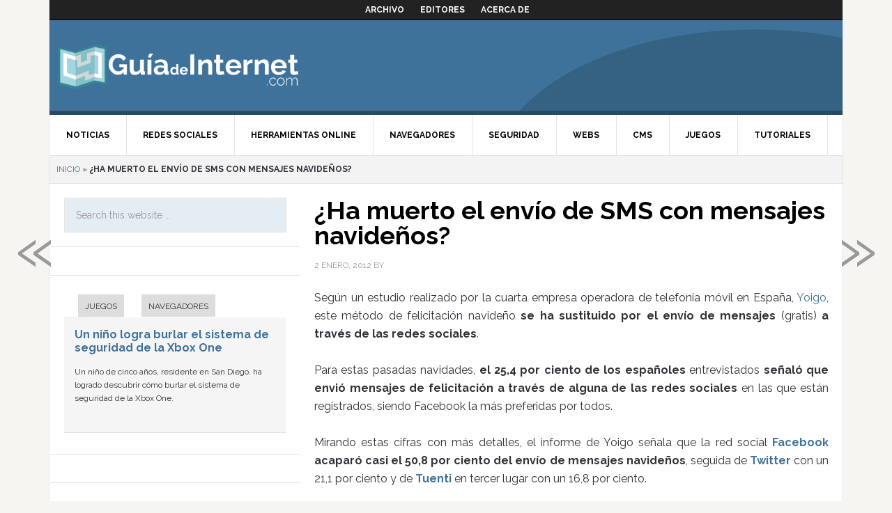

--- FILE ---
content_type: text/html; charset=UTF-8
request_url: https://guiadeinternet.com/2012/01/ha-muerto-el-envio-de-sms-con-mensajes-navidenos/
body_size: 9192
content:
<!DOCTYPE html>
<html lang="es-ES" prefix="og: http://ogp.me/ns#">
<head >
<meta charset="UTF-8" />
<title>¿Ha muerto el envío de SMS con mensajes navideños? - Guía de Internet</title><meta name="viewport" content="width=device-width, initial-scale=1.0, maximum-scale=1.0, user-scalable=no">
<!-- This site is optimized with the Yoast SEO plugin v7.8 - https://yoast.com/wordpress/plugins/seo/ -->
<link rel="canonical" href="https://guiadeinternet.com/2012/01/ha-muerto-el-envio-de-sms-con-mensajes-navidenos/" />
<meta property="og:locale" content="es_ES" />
<meta property="og:type" content="article" />
<meta property="og:title" content="¿Ha muerto el envío de SMS con mensajes navideños? - Guía de Internet" />
<meta property="og:description" content="El envío de mensajes de felicitaciones navideñas utilizando SMS ha disminuido este año, dándole prioridad a las conversaciones en las redes sociales." />
<meta property="og:url" content="https://guiadeinternet.com/2012/01/ha-muerto-el-envio-de-sms-con-mensajes-navidenos/" />
<meta property="og:site_name" content="Guía de Internet" />
<meta property="article:tag" content="aplicaciones Facebook" />
<meta property="article:tag" content="comercio electrónico" />
<meta property="article:tag" content="Facebook" />
<meta property="article:tag" content="Google Plus" />
<meta property="article:tag" content="Internet" />
<meta property="article:tag" content="online" />
<meta property="article:tag" content="redes sociales" />
<meta property="article:tag" content="Twitter" />
<meta property="article:section" content="Redes Sociales" />
<meta property="article:published_time" content="2012-01-02T18:13:03+00:00" />
<meta property="article:modified_time" content="2012-01-02T18:18:05+00:00" />
<meta property="og:updated_time" content="2012-01-02T18:18:05+00:00" />
<meta property="og:image" content="https://guiadeinternet.com/files/2012/01/whatapss.jpg" />
<meta property="og:image:secure_url" content="https://guiadeinternet.com/files/2012/01/whatapss.jpg" />
<meta property="og:image:width" content="400" />
<meta property="og:image:height" content="318" />
<script type='application/ld+json'>{"@context":"https:\/\/schema.org","@type":"BreadcrumbList","itemListElement":[{"@type":"ListItem","position":1,"item":{"@id":"https:\/\/guiadeinternet.com\/","name":"Inicio"}},{"@type":"ListItem","position":2,"item":{"@id":"https:\/\/guiadeinternet.com\/2012\/01\/ha-muerto-el-envio-de-sms-con-mensajes-navidenos\/","name":"\u00bfHa muerto el env\u00edo de SMS con mensajes navide\u00f1os?"}}]}</script>
<!-- / Yoast SEO plugin. -->

<link rel='dns-prefetch' href='//guiadeinternet.com' />
<link rel='dns-prefetch' href='//fonts.googleapis.com' />
<link rel='dns-prefetch' href='//s.w.org' />
<link rel="alternate" type="application/rss+xml" title="Guía de Internet &raquo; Feed" href="https://guiadeinternet.com/feed/" />
<link rel="alternate" type="application/rss+xml" title="Guía de Internet &raquo; RSS de los comentarios" href="https://guiadeinternet.com/comments/feed/" />
<link rel="alternate" type="application/rss+xml" title="Guía de Internet &raquo; ¿Ha muerto el envío de SMS con mensajes navideños? RSS de los comentarios" href="https://guiadeinternet.com/2012/01/ha-muerto-el-envio-de-sms-con-mensajes-navidenos/feed/" />
		<script type="text/javascript">
			window._wpemojiSettings = {"baseUrl":"https:\/\/s.w.org\/images\/core\/emoji\/2.4\/72x72\/","ext":".png","svgUrl":"https:\/\/s.w.org\/images\/core\/emoji\/2.4\/svg\/","svgExt":".svg","source":{"concatemoji":"https:\/\/guiadeinternet.com\/wp-includes\/js\/wp-emoji-release.min.js?ver=69ae07e5435c112aa6d14ad088633dc6"}};
			!function(a,b,c){function d(a,b){var c=String.fromCharCode;l.clearRect(0,0,k.width,k.height),l.fillText(c.apply(this,a),0,0);var d=k.toDataURL();l.clearRect(0,0,k.width,k.height),l.fillText(c.apply(this,b),0,0);var e=k.toDataURL();return d===e}function e(a){var b;if(!l||!l.fillText)return!1;switch(l.textBaseline="top",l.font="600 32px Arial",a){case"flag":return!(b=d([55356,56826,55356,56819],[55356,56826,8203,55356,56819]))&&(b=d([55356,57332,56128,56423,56128,56418,56128,56421,56128,56430,56128,56423,56128,56447],[55356,57332,8203,56128,56423,8203,56128,56418,8203,56128,56421,8203,56128,56430,8203,56128,56423,8203,56128,56447]),!b);case"emoji":return b=d([55357,56692,8205,9792,65039],[55357,56692,8203,9792,65039]),!b}return!1}function f(a){var c=b.createElement("script");c.src=a,c.defer=c.type="text/javascript",b.getElementsByTagName("head")[0].appendChild(c)}var g,h,i,j,k=b.createElement("canvas"),l=k.getContext&&k.getContext("2d");for(j=Array("flag","emoji"),c.supports={everything:!0,everythingExceptFlag:!0},i=0;i<j.length;i++)c.supports[j[i]]=e(j[i]),c.supports.everything=c.supports.everything&&c.supports[j[i]],"flag"!==j[i]&&(c.supports.everythingExceptFlag=c.supports.everythingExceptFlag&&c.supports[j[i]]);c.supports.everythingExceptFlag=c.supports.everythingExceptFlag&&!c.supports.flag,c.DOMReady=!1,c.readyCallback=function(){c.DOMReady=!0},c.supports.everything||(h=function(){c.readyCallback()},b.addEventListener?(b.addEventListener("DOMContentLoaded",h,!1),a.addEventListener("load",h,!1)):(a.attachEvent("onload",h),b.attachEvent("onreadystatechange",function(){"complete"===b.readyState&&c.readyCallback()})),g=c.source||{},g.concatemoji?f(g.concatemoji):g.wpemoji&&g.twemoji&&(f(g.twemoji),f(g.wpemoji)))}(window,document,window._wpemojiSettings);
		</script>
		<style type="text/css">
img.wp-smiley,
img.emoji {
	display: inline !important;
	border: none !important;
	box-shadow: none !important;
	height: 1em !important;
	width: 1em !important;
	margin: 0 .07em !important;
	vertical-align: -0.1em !important;
	background: none !important;
	padding: 0 !important;
}
</style>
<link rel='stylesheet' id='yarppWidgetCss-css'  href='https://guiadeinternet.com/wp-content/plugins/yet-another-related-posts-plugin/style/widget.css?ver=69ae07e5435c112aa6d14ad088633dc6' type='text/css' media='all' />
<link rel='stylesheet' id='dinablogs-3-css'  href='https://guiadeinternet.com/wp-content/themes/dinablogs-3/style.css?ver=1.0.8' type='text/css' media='all' />
<link rel='stylesheet' id='gglcptch-css'  href='https://guiadeinternet.com/wp-content/plugins/google-captcha/css/gglcptch.css?ver=1.36' type='text/css' media='all' />
<link rel='stylesheet' id='google-fonts-css'  href='//fonts.googleapis.com/css?family=Raleway%3A400%2C700%7CPathway+Gothic+One&#038;ver=1.0.8' type='text/css' media='all' />
<link rel='stylesheet' id='genesis_single_post_navigation-css'  href='https://guiadeinternet.com/wp-content/plugins/genesis-single-post-navigation/css/single-post-navigation.css?ver=1.5' type='text/css' media='screen' />
<link rel='stylesheet' id='genesis-tabs-stylesheet-css'  href='https://guiadeinternet.com/wp-content/plugins/genesis-tabs/style.css?ver=69ae07e5435c112aa6d14ad088633dc6' type='text/css' media='all' />
<script type='text/javascript' src='https://guiadeinternet.com/wp-includes/js/jquery/jquery.js?ver=1.12.4'></script>
<script type='text/javascript' src='https://guiadeinternet.com/wp-includes/js/jquery/jquery-migrate.min.js?ver=1.4.1'></script>
<script type='text/javascript' src='https://guiadeinternet.com/wp-content/themes/dinablogs-3/js/scroll.min.js?ver=1.0.0'></script>
<link rel='https://api.w.org/' href='https://guiadeinternet.com/wp-json/' />
<link rel="EditURI" type="application/rsd+xml" title="RSD" href="https://guiadeinternet.com/xmlrpc.php?rsd" />
<link rel="wlwmanifest" type="application/wlwmanifest+xml" href="https://guiadeinternet.com/wp-includes/wlwmanifest.xml" /> 

<link rel='shortlink' href='https://guiadeinternet.com/?p=5475' />
<link rel="alternate" type="application/json+oembed" href="https://guiadeinternet.com/wp-json/oembed/1.0/embed?url=https%3A%2F%2Fguiadeinternet.com%2F2012%2F01%2Fha-muerto-el-envio-de-sms-con-mensajes-navidenos%2F" />
<link rel="alternate" type="text/xml+oembed" href="https://guiadeinternet.com/wp-json/oembed/1.0/embed?url=https%3A%2F%2Fguiadeinternet.com%2F2012%2F01%2Fha-muerto-el-envio-de-sms-con-mensajes-navidenos%2F&#038;format=xml" />
<link rel="pingback" href="https://guiadeinternet.com/xmlrpc.php" />
<!--[if lt IE 9]><script src="https://guiadeinternet.com/wp-content/themes/genesis/lib/js/html5shiv.min.js"></script><![endif]-->


<script type="text/javascript">
    var analyticsFileTypes = [''];
    var analyticsSnippet = 'enabled';
    var analyticsEventTracking = 'enabled';
</script>
<script type="text/javascript">
	var _gaq = _gaq || [];
  
	_gaq.push(['_setAccount', 'UA-28087417-1']);
	_gaq.push(['_trackPageview']);

	(function() {
		var ga = document.createElement('script'); ga.type = 'text/javascript'; ga.async = true;
		                ga.src = ('https:' == document.location.protocol ? 'https://ssl' : 'http://www') + '.google-analytics.com/ga.js';
		                var s = document.getElementsByTagName('script')[0]; s.parentNode.insertBefore(ga, s);
	})();
</script>








</head>
<body class="post-template-default single single-post postid-5475 single-format-standard nolayout guia-de-internet" itemscope itemtype="http://schema.org/WebPage"><div class="site-container"><nav class="nav-secondary" itemscope itemtype="http://schema.org/SiteNavigationElement"><div class="wrap"><ul id="menu-main-menu" class="menu genesis-nav-menu menu-secondary"><li id="menu-item-12104" class="menu-item menu-item-type-post_type menu-item-object-page menu-item-12104"><a href="https://guiadeinternet.com/archivo/" itemprop="url"><span itemprop="name">Archivo</span></a></li>
<li id="menu-item-12107" class="menu-item menu-item-type-post_type menu-item-object-page menu-item-12107"><a href="https://guiadeinternet.com/editores/" itemprop="url"><span itemprop="name">Editores</span></a></li>
<li id="menu-item-12108" class="menu-item menu-item-type-post_type menu-item-object-page menu-item-12108"><a href="https://guiadeinternet.com/acerca-de/" itemprop="url"><span itemprop="name">Acerca de</span></a></li>
</ul></div></nav><header class="site-header" itemscope itemtype="http://schema.org/WPHeader"><div class="wrap"><div class="title-area"><p class="site-title" itemprop="headline"><a href="https://guiadeinternet.com/">Guía de Internet</a></p></div><div class="widget-area header-widget-area"><section id="text-8" class="widget widget_text"><div class="widget-wrap">			<div class="textwidget"><!-- Agrega esta etiqueta en la cabecera o delante de la etiqueta body. -->
<script type="text/javascript" src="https://apis.google.com/js/plusone.js">
  {lang: 'es'}
</script>

<!-- Agrega esta etiqueta donde quieras colocar el botón +1 -->
<g:plusone size="tall"></g:plusone></div>
		</div></section>
</div></div></header><nav class="nav-primary" itemscope itemtype="http://schema.org/SiteNavigationElement"><div class="wrap"><ul id="menu-cat-menu" class="menu genesis-nav-menu menu-primary"><li id="menu-item-12109" class="menu-item menu-item-type-taxonomy menu-item-object-category menu-item-12109"><a href="https://guiadeinternet.com/de/noticias/" itemprop="url"><span itemprop="name">Noticias</span></a></li>
<li id="menu-item-12110" class="menu-item menu-item-type-taxonomy menu-item-object-category current-post-ancestor current-menu-parent current-post-parent menu-item-12110"><a href="https://guiadeinternet.com/de/redes-sociales/" itemprop="url"><span itemprop="name">Redes Sociales</span></a></li>
<li id="menu-item-12111" class="menu-item menu-item-type-taxonomy menu-item-object-category menu-item-12111"><a href="https://guiadeinternet.com/de/herramientas-online/" itemprop="url"><span itemprop="name">Herramientas Online</span></a></li>
<li id="menu-item-12112" class="menu-item menu-item-type-taxonomy menu-item-object-category menu-item-12112"><a href="https://guiadeinternet.com/de/navegadores/" itemprop="url"><span itemprop="name">Navegadores</span></a></li>
<li id="menu-item-12113" class="menu-item menu-item-type-taxonomy menu-item-object-category menu-item-12113"><a href="https://guiadeinternet.com/de/seguridad/" itemprop="url"><span itemprop="name">Seguridad</span></a></li>
<li id="menu-item-12114" class="menu-item menu-item-type-taxonomy menu-item-object-category menu-item-12114"><a href="https://guiadeinternet.com/de/webs-2/" itemprop="url"><span itemprop="name">Webs</span></a></li>
<li id="menu-item-12115" class="menu-item menu-item-type-taxonomy menu-item-object-category menu-item-12115"><a href="https://guiadeinternet.com/de/cms/" itemprop="url"><span itemprop="name">CMS</span></a></li>
<li id="menu-item-12116" class="menu-item menu-item-type-taxonomy menu-item-object-category menu-item-12116"><a href="https://guiadeinternet.com/de/juegos/" itemprop="url"><span itemprop="name">Juegos</span></a></li>
<li id="menu-item-12117" class="menu-item menu-item-type-taxonomy menu-item-object-category menu-item-12117"><a href="https://guiadeinternet.com/de/tutoriales/" itemprop="url"><span itemprop="name">Tutoriales</span></a></li>
</ul></div></nav><div class="breadcrumb" itemscope itemtype="http://schema.org/BreadcrumbList"><span><span><a href="https://guiadeinternet.com/" >Inicio</a> » <strong class="breadcrumb_last">¿Ha muerto el envío de SMS con mensajes navideños?</strong></span></span></div><div class="site-inner"><div class="content-sidebar-wrap"><main class="content"><article class="post-5475 post type-post status-publish format-standard category-redes-sociales tag-aplicaciones-facebook tag-comercio-electronico tag-facebook tag-google-plus tag-internet tag-online tag-redes-sociales-2 tag-twitter entry" itemscope itemtype="http://schema.org/CreativeWork"><header class="entry-header"><h1 class="entry-title" itemprop="headline">¿Ha muerto el envío de SMS con mensajes navideños?</h1> 
<p class="entry-meta"><time class="entry-time" itemprop="datePublished" datetime="2012-01-02T18:13:03+00:00">2 enero, 2012</time> by <span class="entry-author" itemprop="author" itemscope itemtype="http://schema.org/Person"><a href="https://guiadeinternet.com/author/" class="entry-author-link" itemprop="url" rel="author"><span class="entry-author-name" itemprop="name"></span></a></span>  </p></header><div class="entry-content" itemprop="text"><p style="text-align: justify">Según un estudio realizado por la cuarta empresa operadora de telefonía móvil en España, <a href="http://http://es.noticias.yahoo.com/mensajer%C3%ADa-online-irrumpe-fuerza-redes-135429928.html;_ylt=AuUg0NlCIElJPDuoJf9xBVxDf8l_;_ylu=X3oDMTNsdGNpZ2VyBG1pdANUb3BTdG9yeSBGUARwa2cDMzNhNjk5ZWItNzg0YS0zOTAzLThjZTMtYmQzNjE3MmIzZDY5BHBvcwM3BHNlYwN0b3Bfc3RvcnkEdmVyAzE1OTVkYWUwLTM1NGEtMTFlMS1iM2JmLTdiMDNmNjNjZmRhZg--;_ylg=X3oDMTFyajZsaWZuBGludGwDZXMEbGFuZwNlcy1lcwRwc3RhaWQDBHBzdGNhdANwb3J0YWRhBHB0A3NlY3Rpb25zBHRlc3QD;_ylv=3" target="_blank">Yoigo</a>, este método de felicitación navideño <strong>se ha sustituido por el envío de mensajes </strong>(gratis)<strong> a través de las redes sociales</strong>.</p><p style="text-align: justify">Para estas pasadas navidades, <strong>el 25,4 por ciento de los españoles</strong> entrevistados <strong>señaló que envió mensajes de felicitación a través de alguna de las redes sociales</strong> en las que están registrados, siendo Facebook la más preferidas por todos.</p><p style="text-align: justify">Mirando estas cifras con más detalles, el informe de Yoigo señala que la red social <strong><a href="http://guiadeinternet.com/2012/01/facebook-timeline-no-es-compatible-con-internet-explorer-7/" target="_blank">Facebook </a>acaparó casi el 50,8 por ciento del envío de mensajes navideños</strong>, seguida de <a href="http://guiadeinternet.com/2012/01/2011-el-ano-del-microblogging/" target="_blank"><strong>Twitter</strong> </a>con un 21,1 por ciento y de <a href="http://guiadeinternet.com/2011/12/tuenti-mejora-su-servicio-de-chat/" target="_blank"><strong>Tuenti</strong> </a>en tercer lugar con un 16,8 por ciento.</p><p style="text-align: justify">Sin embargo, si se comparan los datos del empleo de las redes entre 2011 con el año anterior, <strong>se podrá observar un ligero descenso</strong> de un 2,6 por ciento, motivado por el uso de las <strong>nuevas formas de mensajería online</strong> que vienen debutando con fuerza y ganando su espacio dentro de este tipo de servicios como puede ser, por ejemplo, el Wasap en los dispositivos móviles.</p><p style="text-align: justify">Pero a pesar de este bajón en el envío de felicitaciones navideñas mediante el uso de SMS, <strong>este hábito aún continúa como una tendencia de comportamiento fuerte</strong>, ocupando el tercer puesto de este micro ranking de mensajería online. El <strong>uso del correo electrónico aumenta</strong>, y las <strong>llamadas de voz</strong> se mantienen pero ocupando el quinto puesto entre la preferencia del personal entrevistado.</p><p style="text-align: justify">Según mi experiencia, envié algún que otro SMS, recibí llamadas de voz y <strong>fue en Facebook donde más dialogué con mis colegas</strong>, sobre todo con aquellos que viven fuera de España. Y tú, ¿qué método empleaste más?</p><p style="text-align: justify"><div class='yarpp-related'>
<p><br/><p><b>POSTS RELACIONADOS:</b></p><ol>
<li><a href="https://guiadeinternet.com/2011/09/twitter-permite-enviar-sus-mensajes-a-facebook/" rel="bookmark" title="Twitter permite enviar sus mensajes a Facebook">Twitter permite enviar sus mensajes a Facebook </a></li>
<li><a href="https://guiadeinternet.com/2011/10/telecinco-lleva-el-reality-show-a-facebook/" rel="bookmark" title="Telecinco lleva el reality show a Facebook">Telecinco lleva el reality show a Facebook </a></li>
<li><a href="https://guiadeinternet.com/2011/10/detectan-amenaza-en-twitter-que-se-esparce-con-mensajes-directos/" rel="bookmark" title="Detectan amenaza en Twitter que se esparce con mensajes directos">Detectan amenaza en Twitter que se esparce con mensajes directos </a></li>
<li><a href="https://guiadeinternet.com/2011/09/google-abre-sus-puertas-al-mundo/" rel="bookmark" title="Google+ abre sus puertas al mundo">Google+ abre sus puertas al mundo </a></li>
<li><a href="https://guiadeinternet.com/2011/10/cuidado-hay-un-fraude-en-facebook-inspirado-en-la-muerte-de-steve-jobs/" rel="bookmark" title="Cuidado hay un fraude en Facebook inspirado en la muerte de Steve Jobs">Cuidado hay un fraude en Facebook inspirado en la muerte de Steve Jobs </a></li>
<li><a href="https://guiadeinternet.com/2011/11/facebook-se-hace-de-strobe-una-empresa-que-produce-de-aplicaciones-moviles/" rel="bookmark" title="Facebook se hace de Strobe, una empresa que produce de aplicaciones móviles">Facebook se hace de Strobe, una empresa que produce de aplicaciones móviles </a></li>
<li><a href="https://guiadeinternet.com/2011/09/son-bienvenidos-los-cambios-en-facebook/" rel="bookmark" title="¿Son bienvenidos los cambios en Facebook?">¿Son bienvenidos los cambios en Facebook? </a></li>
<li><a href="https://guiadeinternet.com/2011/12/aumenta-el-numero-de-usuarios-de-las-redes-sociales-en-espana/" rel="bookmark" title="Aumenta el número de usuarios de las redes sociales en España">Aumenta el número de usuarios de las redes sociales en España </a></li>
<li><a href="https://guiadeinternet.com/2011/12/occupy-wall-street-quiere-su-propia-red-social/" rel="bookmark" title="Occupy Wall Street quiere su propia red social">Occupy Wall Street quiere su propia red social </a></li>
<li><a href="https://guiadeinternet.com/2011/07/%c2%bfquieres-seguir-navegando-despues-de-muerto/" rel="bookmark" title="¿Quieres seguir navegando después de muerto?">¿Quieres seguir navegando después de muerto? </a></li>
</ol>
</div>
<!--<rdf:RDF xmlns:rdf="http://www.w3.org/1999/02/22-rdf-syntax-ns#"
			xmlns:dc="http://purl.org/dc/elements/1.1/"
			xmlns:trackback="http://madskills.com/public/xml/rss/module/trackback/">
		<rdf:Description rdf:about="https://guiadeinternet.com/2012/01/ha-muerto-el-envio-de-sms-con-mensajes-navidenos/"
    dc:identifier="https://guiadeinternet.com/2012/01/ha-muerto-el-envio-de-sms-con-mensajes-navidenos/"
    dc:title="¿Ha muerto el envío de SMS con mensajes navideños?"
    trackback:ping="https://guiadeinternet.com/2012/01/ha-muerto-el-envio-de-sms-con-mensajes-navidenos/trackback/" />
</rdf:RDF>-->
</div><section class="author-box" itemprop="author" itemscope itemtype="http://schema.org/Person"><img alt='' src='https://secure.gravatar.com/avatar/?s=70&#038;d=mm&#038;r=g' srcset='https://secure.gravatar.com/avatar/?s=140&#038;d=mm&#038;r=g 2x' class='avatar avatar-70 photo avatar-default' height='70' width='70' /><h4 class="author-box-title"><strong></strong></h4><div class="author-box-content" itemprop="description"></div></section><footer class="entry-footer"><p class="entry-meta"><span class="entry-categories">Filed Under: <a href="https://guiadeinternet.com/de/redes-sociales/" rel="category tag">Redes Sociales</a></span> <span class="entry-tags">Tagged With: <a href="https://guiadeinternet.com/de-/aplicaciones-facebook/" rel="tag">aplicaciones Facebook</a>, <a href="https://guiadeinternet.com/de-/comercio-electronico/" rel="tag">comercio electrónico</a>, <a href="https://guiadeinternet.com/de-/facebook/" rel="tag">Facebook</a>, <a href="https://guiadeinternet.com/de-/google-plus/" rel="tag">Google Plus</a>, <a href="https://guiadeinternet.com/de-/internet/" rel="tag">Internet</a>, <a href="https://guiadeinternet.com/de-/online/" rel="tag">online</a>, <a href="https://guiadeinternet.com/de-/redes-sociales-2/" rel="tag">redes sociales</a>, <a href="https://guiadeinternet.com/de-/twitter/" rel="tag">Twitter</a></span></p></footer></article><div class="after-entry" class="widget-area"><section id="text-7" class="widget widget_text"><div class="widget-wrap">			<div class="textwidget"><center><script type="text/javascript"><!--
google_ad_client = "ca-pub-4268941626247599";
/* GIinterno */
google_ad_slot = "9056595507";
google_ad_width = 300;
google_ad_height = 250;
//-->
</script>
<script type="text/javascript"
src="http://pagead2.googlesyndication.com/pagead/show_ads.js">
</script></center></div>
		</div></section>
</div><div class="entry-pings"><h3>Trackbacks</h3><ol class="ping-list">		<li id="comment-1163" class="pingback even thread-even depth-1">
			<article id="div-comment-1163" class="comment-body">
				<footer class="comment-meta">
					<div class="comment-author vcard">
												<b class="fn"><a href='http://guiadeinternet.com/2012/01/el-trafico-de-tuenti-aumenta-en-los-primeros-dias-del-ano/' rel='external nofollow' class='url'>El tráfico de Tuenti aumenta en los primeros días del año | Guía de Internet</a></b> <span class="says">dice:</span>					</div><!-- .comment-author -->

					<div class="comment-metadata">
						<a href="https://guiadeinternet.com/2012/01/ha-muerto-el-envio-de-sms-con-mensajes-navidenos/#comment-1163">
							<time datetime="2012-01-03T10:31:29+00:00">
								3 enero, 2012 a las 10:31							</time>
						</a>
											</div><!-- .comment-metadata -->

									</footer><!-- .comment-meta -->

				<div class="comment-content">
					<p>[&#8230;] sociales han supuesto un cambio en la forma de felicitar las fiestas. Como ya comentábamos ayer, los tradicionales SMS se han cambiado este año por mensajes gratuitos a través de este tipo de sitios. Pero podemos [&#8230;]</p>
				</div><!-- .comment-content -->

							</article><!-- .comment-body -->
</li><!-- #comment-## -->
</ol></div></main><aside class="sidebar sidebar-primary widget-area" role="complementary" aria-label="Primary Sidebar" itemscope itemtype="http://schema.org/WPSideBar"><section id="search-3" class="widget widget_search"><div class="widget-wrap"><form class="search-form" itemprop="potentialAction" itemscope itemtype="http://schema.org/SearchAction" method="get" action="https://guiadeinternet.com/" role="search"><meta itemprop="target" content="https://guiadeinternet.com/?s={s}"/><input itemprop="query-input" type="search" name="s" placeholder="Search this website &#x2026;" /><input type="submit" value="Search"  /></form></div></section>
<section id="text-5" class="widget widget_text"><div class="widget-wrap">			<div class="textwidget"></div>
		</div></section>
<section id="tabs-2" class="widget ui-tabs"><div class="widget-wrap"><ul class="ui-tabs-nav"><li><a href="#cat-223">Juegos</a></li><li><a href="#cat-4">Navegadores</a></li></ul><div id="cat-223" class="ui-tabs-hide post-15183 post type-post status-publish format-standard category-juegos tag-consola-videojuegos tag-microsoft tag-xbox-one entry"><h2><a href="https://guiadeinternet.com/2014/04/un-nino-logra-burlar-el-sistema-de-seguridad-de-la-xbox-one/" title="Un niño logra burlar el sistema de seguridad de la Xbox One">Un niño logra burlar el sistema de seguridad de la Xbox One</a></h2><p>Un niño de cinco años, residente en San Diego, ha logrado descubrir cómo burlar el sistema de seguridad de la Xbox One.</p>
</div><!--end post_class()-->

<div id="cat-4" class="ui-tabs-hide post-15441 post type-post status-publish format-standard has-post-thumbnail category-navegadores tag-internet-explorer tag-microsoft entry"><h2><a href="https://guiadeinternet.com/2014/04/internet-explorer-victima-de-un-fallo-de-seguridad/" title="Internet Explorer, víctima de un fallo de seguridad">Internet Explorer, víctima de un fallo de seguridad</a></h2><p>Se trata del primer gran fallo de Microsoft tras dejar de dar asistencia a Windows XP.</p>
</div><!--end post_class()-->

</div></section>
<section id="text-3" class="widget widget_text"><div class="widget-wrap">			<div class="textwidget"><center><script type="text/javascript"><!--
google_ad_client = "ca-pub-4268941626247599";
/* GI160x600lat */
google_ad_slot = "5134510455";
google_ad_width = 160;
google_ad_height = 600;
//-->
</script>
<script type="text/javascript"
src="http://pagead2.googlesyndication.com/pagead/show_ads.js">
</script></center></div>
		</div></section>
</aside></div><aside class="sidebar sidebar-secondary widget-area" role="complementary" aria-label="Secondary Sidebar" itemscope itemtype="http://schema.org/WPSideBar"></aside></div><div class="footer-widgets"><div class="wrap"><div class="footer-widgets-1 widget-area"><section id="text-9" class="widget widget_text"><div class="widget-wrap"><h4 class="widget-title widgettitle">Red de blogs</h4>
			<div class="textwidget"></div>
		</div></section>
</div><div class="footer-widgets-2 widget-area"><section id="text-10" class="widget widget_text"><div class="widget-wrap">			<div class="textwidget"><ul class="footer_links">
<li><a href="https://www.bebefeliz.com
"><img src='https://www.dinablogs.com/wp-content/themes/dinablogs-3/images/minilogos/bebefeliz.png'><br />
</a></li>
<li><a href="https://www.blogeconomia.com
"><img src='https://www.dinablogs.com/wp-content/themes/dinablogs-3/images/minilogos/blogeconomia.png'><br />
</a></li>
<li><a href="https://www.buscartrabajo.com
"><img src='https://www.dinablogs.com/wp-content/themes/dinablogs-3/images/minilogos/buscartrabajo.png'><br />
</a></li>
<li><a href="https://www.canalmujer.com
"><img src='https://www.dinablogs.com/wp-content/themes/dinablogs-3/images/minilogos/canalmujer.png'><br />
</a></li>
<li><a href="https://www.fotosfera.com
"><img src='https://www.dinablogs.com/wp-content/themes/dinablogs-3/images/minilogos/fotosfera.png'><br />
</a></li>
</ul>
</div>
		</div></section>
</div><div class="footer-widgets-3 widget-area"><section id="text-11" class="widget widget_text"><div class="widget-wrap">			<div class="textwidget"><ul class="footer_links">
<li><a href="https://www.guiadeinternet.com
"><img src='https://www.dinablogs.com/wp-content/themes/dinablogs-3/images/minilogos/guiadeinternet.png'><br />
</a></li>
<li><a href="https://www.gurumovil.com
"><img src='https://www.dinablogs.com/wp-content/themes/dinablogs-3/images/minilogos/gurumovil.png'><br />
</a></li>
<li><a href="https://www.motordigital.com
"><img src='https://www.dinablogs.com/wp-content/themes/dinablogs-3/images/minilogos/motordigital.png'><br />
</a></li>
<li><a href="https://www.tecnoweb.com
"><img src='https://www.dinablogs.com/wp-content/themes/dinablogs-3/images/minilogos/tecnoweb.png'><br />
</a></li>
<li><a href="https://www.zonadejuegos.com
"><img src='https://www.dinablogs.com/wp-content/themes/dinablogs-3/images/minilogos/zonadejuegos.png'></a></li>
</ul>
</div>
		</div></section>
</div><div class="footer-widgets-4 widget-area"></div><div class="footer-widgets-5 widget-area"></div><div class="footer-widgets-6 widget-area"></div></div></div><footer class="site-footer" itemscope itemtype="http://schema.org/WPFooter"><div class="wrap"><div class="creds"><p>Copyright &copy; 2026 &middot; <a href="https://www.dinablogs.com">Dinablogs</a> &middot; <a href="https://www.dinablogs.com/static/aviso_legal.php" target="_blank" title="Aviso Legal">Aviso Legal</a> &middot; <a href="https://www.dinablogs.com/static/politica_de_privacidad.php" target="_blank" title="Política de Privacidad">Política de Privacidad</a> &middot; <a href="https://www.dinablogs.com/static/politica_de_cookies.php" target="_blank" title="Política de Cookies">Política de Cookies</a></p></div><p></p></div></footer></div>		<div class="gspn-area">

			<div id="gspn-prevpost" title="Previous post: Cumple tus propósitos de año nuevo con Youtube">
				<a href="https://guiadeinternet.com/2012/01/cumple-tus-propositos-de-ano-nuevo-con-youtube/" rel="prev">&raquo;</a>			</div><!-- #gspn-prevpost -->

			<div id="gspn-nextpost" title="Next post: El tráfico de Tuenti aumenta en los primeros días del año">
				<a href="https://guiadeinternet.com/2012/01/el-trafico-de-tuenti-aumenta-en-los-primeros-dias-del-ano/" rel="next">&laquo;</a>			</div><!-- #gspn-nextpost -->

		</div><!-- .gspn-area -->
		<link rel='stylesheet' id='yarppRelatedCss-css'  href='https://guiadeinternet.com/wp-content/plugins/yet-another-related-posts-plugin/style/related.css?ver=69ae07e5435c112aa6d14ad088633dc6' type='text/css' media='all' />
<script type='text/javascript' src='https://guiadeinternet.com/wp-includes/js/jquery/ui/core.min.js?ver=1.11.4'></script>
<script type='text/javascript' src='https://guiadeinternet.com/wp-includes/js/jquery/ui/widget.min.js?ver=1.11.4'></script>
<script type='text/javascript' src='https://guiadeinternet.com/wp-includes/js/jquery/ui/tabs.min.js?ver=1.11.4'></script>
<script type='text/javascript' src='https://guiadeinternet.com/wp-includes/js/wp-embed.min.js?ver=69ae07e5435c112aa6d14ad088633dc6'></script>
<script type="text/javascript">jQuery(document).ready(function($) { $(".ui-tabs").tabs(); });</script>
</body>
</html>


--- FILE ---
content_type: text/html; charset=utf-8
request_url: https://accounts.google.com/o/oauth2/postmessageRelay?parent=https%3A%2F%2Fguiadeinternet.com&jsh=m%3B%2F_%2Fscs%2Fabc-static%2F_%2Fjs%2Fk%3Dgapi.lb.en.OE6tiwO4KJo.O%2Fd%3D1%2Frs%3DAHpOoo_Itz6IAL6GO-n8kgAepm47TBsg1Q%2Fm%3D__features__
body_size: 164
content:
<!DOCTYPE html><html><head><title></title><meta http-equiv="content-type" content="text/html; charset=utf-8"><meta http-equiv="X-UA-Compatible" content="IE=edge"><meta name="viewport" content="width=device-width, initial-scale=1, minimum-scale=1, maximum-scale=1, user-scalable=0"><script src='https://ssl.gstatic.com/accounts/o/2580342461-postmessagerelay.js' nonce="bMvFZoKARZqLiiRE6jC35w"></script></head><body><script type="text/javascript" src="https://apis.google.com/js/rpc:shindig_random.js?onload=init" nonce="bMvFZoKARZqLiiRE6jC35w"></script></body></html>